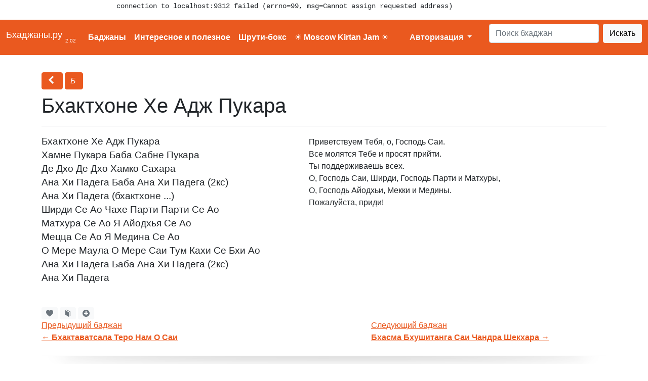

--- FILE ---
content_type: text/html; charset=utf-8
request_url: https://www.bhajans.ru/bhajans/bhakthone_he_aj_pukara
body_size: 5928
content:
<pre style="margin-left:230px">connection to localhost:9312 failed (errno=99, msg=Cannot assign requested address)</pre>
<!DOCTYPE html>
<html lang='ru'>


<head>
    <meta http-equiv="Content-Type" content="text/html; charset=UTF-8">
    <meta name="viewport" content="width=device-width, initial-scale=1, shrink-to-fit=no">
    <title>Баджан Бхактхоне Хе Адж Пукара. Аудио, слушать, скачать. Перевод</title>

    <meta name="description" content="Баджан Бхактхоне Хе Адж Пукара. Приветствуем Тебя, о, Господь Саи. (перевод). Аудио, слушать и скачать.">
    <meta name="keywords" content="Баджан Бхактхоне Хе Адж Пукара  Хамне Баба Сабне Де Дхо Хамко Сахара бхаджан текст перевод слушать скачать аудио mp3">

    <link rel="canonical" href="/bhajans/bhakthone_he_aj_pukara">

    <link rel="stylesheet" type="text/css" href="/bootstrap/css/bootstrap.css?v=3">
    <script src='/bootstrap/js/bootstrap.bundle.js'></script>
    <link rel="stylesheet" type="text/css" href="/css/styles.css?v=2">
    <link rel="stylesheet" type="text/css" href="/css/bhajans.css?v=2">
    <link rel="stylesheet" type="text/css" href="/css/flick/jquery-ui-1.8.20.custom.css?v=2">
    <link rel="stylesheet" type="text/css" href="/css/fonts/elusive-webfont.css"/>
    <link id="page_favicon" href="/var/favicon.ico" rel="icon" type="image/x-icon" />

    <link rel="apple-touch-icon" sizes="57x57" href="/lib/favicon/apple-icon-57x57.png">
    <link rel="apple-touch-icon" sizes="60x60" href="/lib/favicon/apple-icon-60x60.png">
    <link rel="apple-touch-icon" sizes="72x72" href="/lib/favicon/apple-icon-72x72.png">
    <link rel="apple-touch-icon" sizes="76x76" href="/lib/favicon/apple-icon-76x76.png">
    <link rel="apple-touch-icon" sizes="114x114" href="/lib/favicon/apple-icon-114x114.png">
    <link rel="apple-touch-icon" sizes="120x120" href="/lib/favicon/apple-icon-120x120.png">
    <link rel="apple-touch-icon" sizes="144x144" href="/lib/favicon/apple-icon-144x144.png">
    <link rel="apple-touch-icon" sizes="152x152" href="/lib/favicon/apple-icon-152x152.png">
    <link rel="apple-touch-icon" sizes="180x180" href="/lib/favicon/apple-icon-180x180.png">
    <link rel="icon" type="image/png" sizes="192x192"  href="/lib/favicon/android-icon-192x192.png">
    <link rel="icon" type="image/png" sizes="32x32" href="/lib/favicon/favicon-32x32.png">
    <link rel="icon" type="image/png" sizes="96x96" href="/lib/favicon/favicon-96x96.png">
    <link rel="icon" type="image/png" sizes="16x16" href="/lib/favicon/favicon-16x16.png">
    <link rel="manifest" href="/lib/favicon/manifest.json?a=4">
    <meta name="msapplication-TileColor" content="#ffffff">
    <meta name="msapplication-TileImage" content="/lib/favicon/ms-icon-144x144.png">
    <meta name="theme-color" content="#ffffff">

    <script src="https://code.jquery.com/jquery-3.4.1.min.js"></script>
    <script src="https://code.jquery.com/ui/1.13.1/jquery-ui.js"></script>
    <script type="text/javascript" src='/js/jquery.tablesorter.min.js'></script>
    <script type="text/javascript" src='/js/validateform.js'></script>
    <script type="text/javascript" src='/cpjs/cp.js'></script>
    <script type="text/javascript" src='/js/reinit.js'></script>
    <script type="text/javascript" src='/js/bhajans.js?v=2'></script>

    <!--[if IE 6]>
    <link href="/css/ie6.css" rel="stylesheet">
    <script type="text/javascript" src='/js/ie6.min.js'></script>
    <![endif]-->

    <!-- Le HTML5 shim, for IE6-8 support of HTML5 elements -->
    <!--[if lt IE 9]>
    <script src="http://html5shim.googlecode.com/svn/trunk/html5.js"/></script>
    <link href="/css/ie.css" rel="stylesheet">
    <![endif]-->


<script type="text/javascript">

  var _gaq = _gaq || [];
  _gaq.push(['_setAccount', 'UA-31077126-1']);
  _gaq.push(['_trackPageview']);

  (function() {
    var ga = document.createElement('script'); ga.type = 'text/javascript'; ga.async = true;
    ga.src = ('https:' == document.location.protocol ? 'https://ssl' : 'http://www') + '.google-analytics.com/ga.js';
    var s = document.getElementsByTagName('script')[0]; s.parentNode.insertBefore(ga, s);
  })();

</script>

</head>
<script type="text/javascript" src="/js/soundmanager2-nodebug-jsmin.js"></script>
<script type="text/javascript" src="/js/howler.js"></script>
<script type="text/javascript" src="/js/bigPlayer.js"></script>
<script type="text/javascript" src='/js/permanent_player.js'></script>

<body class="user-not-logged">




<nav class="navbar navbar-expand-lg navbar-light bg-primary text-light">
    <div class="container-fluid">

        <div class="navbar-brand text-light" >
            <a class="brand" href="/"><h1 class='text-white'>Бхаджаны.ру</h1>&nbsp;<sub class='text-white' style="font-size: 50%">2.02</sub></a>
        </div>


        <button class="navbar-toggler text-light border-light" type="button" data-bs-toggle="collapse" data-bs-target="#navbarSupportedContent" aria-controls="navbarSupportedContent" aria-expanded="false" aria-label="Toggle navigation">
            <i class='el-icon-lines'></i>
        </button>


        <div class="collapse navbar-collapse" id="navbarSupportedContent">
            <ul class="navbar-nav me-auto mb-2 mb-lg-0">
                <li class="nav-item p-2  active"><a href="/bhajans" class='text-white '>Баджаны</a></li>
                <li class="nav-item p-2 "><a href="/articles/bhadjanyi" class='text-white '>Интересное и полезное</a></li>
                <li class="nav-item p-2"><a class='nav-item text-white' href="/articles/shrutibox">Шрути-бокс</a></li>
                <li class="nav-item p-2"><a class='nav-item text-white' href="/articles/kirtanjam"><b>☀ Moscow Kirtan Jam ☀</b></a></li>

            </ul>
            <ul class="navbar-nav me-auto mb-2 mb-lg-0">
            
    <li class="nav-item dropdown">
        <a class="nav-link dropdown-toggle text-light" href="#" id="navbarDropdown" role="button" data-bs-toggle="dropdown" aria-expanded="false">
            Авторизация
        </a>
        <ul class="dropdown-menu text-dark p-3" aria-labelledby="navbarDropdown">
            <li class='d-block'>
                Вы можете авторизовать через одну из систем:<hr>
            <script src="//ulogin.ru/js/ulogin.js"></script>
            <div id="uLogin" data-ulogin="display=panel;theme=classic;fields=first_name,last_name;providers=vkontakte,mailru,google,yandex;hidden=;redirect_uri=https%3A%2F%2Fwww.bhajans.ru%2Fuser%2Fuauth;mobilebuttons=0;"></div>
            </li>
        </ul>

    </li>
<style>
    .dropdown-menu.show {
        display: block !important;
    }
</style>            </ul>
            <form class="d-flex" action='/search'>
                <input class="form-control me-2" type="search" name='search' placeholder="Поиск бхаджан" aria-label="Search">
                <button class="btn btn-light" type="submit">Искать</button>
            </form>

        </div>


    </div>


</nav>




<section id="global" class='mt-4'>
<div style='min-height: 300px' class="container body-wrapper min-vh-100- " id='maincontent'>

    
            <div class="row-fluid span12">
                            


<div class="col-12" style="display: inline-table; margin-top: 10px">

    <div class="-pull-left" style="margin-right: 10px;">
        <a class="btn btn-primary text-light mb-2" style="padding:4px 10px; font-style: italic;" href="#" onclick='history.go(-1); return false;'><i class='el-icon-chevron-left'></i>&nbsp;</a>
        <a class="btn btn-primary text-light mb-2" style="padding:4px 10px; font-style: italic;" href="/bhajans/alphabet/%D0%91">Б&nbsp;</a>
    </div>

    <h1 class='d-none- d-sm-block' style="display: inline-block;">Бхактхоне Хе Адж Пукара
        
    </h1>
    <hr>

    

<div class='col-12' style='text-align: left'>
    
    <div class="col-12 col-sm-6 d-block d-sm-table-cell">
        <div style="font-size: 120%; line-height: 145%; margin-bottom: 20px">
            Бхактхоне Хе Адж Пукара<br />
Хамне Пукара Баба Сабне Пукара <br />
Де Дхо Де Дхо Хамко Сахара <br />
Ана Хи Падега Баба Ана Хи Падега (2кс) <br />
Ана Хи Падега (бхактхоне ...) <br />
Ширди Се Ао Чахе Парти Парти Се Ао <br />
Матхура Се Ао Я Айодхья Се Ао <br />
Мецца Се Ао Я Медина Се Ао <br />
О Мере Маула О Мере Саи Тум Кахи Се Бхи Ао <br />
Ана Хи Падега Баба Ана Хи Падега (2кс) <br />
Ана Хи Падега
            
        </div>
        <small></small>

        
    </div>

    <hr class='d-block d-sm-none'>

    <div class="col-12 col-sm-5 d-block d-sm-table-cell">
        <div class="well" style="margin-top: 0px; margin-right: 25px; font-size: 100%">
            Приветствуем Тебя, о, Господь Саи. <br />
Все молятся Тебе и просят прийти.<br />
Ты поддерживаешь всех.<br />
О,  Господь Саи, Ширди, Господь Парти и Матхуры,<br />
О, Господь Айодхьи, Мекки и Медины.<br />
Пожалуйста, приди!<br />

        </div>

    </div>

    
</div></div>




    <div class="col-12 col-sm-6 mt-4">
        <div class="col-12">

            <div class="row">
                <div>
                    
<div class="d-inline-block">

    

    <div class='d-inline-block' data-bs-toggle="modal" data-bs-target="#exampleModal">
        <a href='.' data-bs-toggle="modal" data-bs-target="#exampleModal" class='nonloggedbutton btn btn-light btn-sm text-secondary'><i class='el-icon-heart'></i></a>
        <a href='.' data-bs-toggle="modal" data-bs-target="#exampleModal" class='nonloggedbutton btn btn-light btn-sm text-secondary'><i class='el-icon-book'></i></a>
        <a href='.' data-bs-toggle="modal" data-bs-target="#exampleModal" class='nonloggedbutton btn btn-light btn-sm text-secondary'><i class='el-icon-plus-sign'></i></a>
    </div>
    <div class='d-none'>
        <small>Чтобы добавить бхаджан в блокнот<br>или разучить, нужно авторизоваться</small>
    </div>

</div>                </div>
            </div>

        </div>

    </div>

<div class="col-12 -pull-right">
    <div style="" class='col-12 d-inline-block'>
        <ul class="pager prevnext col-12">
                            <li class="previous d-inline-block col-5 pull-left">
                    <a href="/bhajans/bhaktavatsala_tero_nam_o_sai">Предыдущий баджан<br>&larr; <strong>Бхактаватсала Теро Нам О Саи</strong></a>
                </li>
                                        <li class="next d-inline-block col-5 pull-right" >
                    <a href="/bhajans/bhasma_bhushitanga_sai_chandra_shekhara_2">Следующий баджан<br><strong>Бхасма Бхушитанга Саи Чандра Шекхара</strong> &rarr;</a>
                </li>
                    </ul>
    </div>
</div>





<img src='/img/shadow.jpg' class="shadow-splitter">
<div class="span12 row-fluid" style="margin-top: 10px;">
    <h2 style="text-align: center; font-weight: 500; margin-bottom: 26px">Чем-то похожие Баджаны</h2>


<div class="col-12">

            <div class="col-sm-5 col-11 m-2 mb-5 m-sm-4 d-block d-sm-inline-block bhajan3block- align-top">

            <h4 style="display: inline-block;"><a href="/bhajans/bhakthone_he_aj_pukara">Бхактхоне Хе Адж Пукара</a>
                
            </h4>
            <p class='mb-2'>Хамне Пукара Баба Сабне Пукара </p>
            
<div class="d-inline-block">

    

    <div class='d-inline-block' data-bs-toggle="modal" data-bs-target="#exampleModal">
        <a href='.' data-bs-toggle="modal" data-bs-target="#exampleModal" class='nonloggedbutton btn btn-light btn-sm text-secondary'><i class='el-icon-heart'></i></a>
        <a href='.' data-bs-toggle="modal" data-bs-target="#exampleModal" class='nonloggedbutton btn btn-light btn-sm text-secondary'><i class='el-icon-book'></i></a>
        <a href='.' data-bs-toggle="modal" data-bs-target="#exampleModal" class='nonloggedbutton btn btn-light btn-sm text-secondary'><i class='el-icon-plus-sign'></i></a>
    </div>
    <div class='d-none'>
        <small>Чтобы добавить бхаджан в блокнот<br>или разучить, нужно авторизоваться</small>
    </div>

</div>
            

        </div>
    
</div></div>

<hr>

<div class="col-12" style='font-size: 75%'>
    


    <div class='text-center'>
    <ul class='d-block m-0 p-0' style='font-size: 1.3em'>
                                                        <li class='p-1 m-1 d-inline-block '>
                    <a style="padding: 0 10px" href="/bhajans/alphabet/a">А<sup>136</sup></a>
                </li>
                                                <li class='p-1 m-1 d-inline-block '>
                    <a style="padding: 0 10px" href="/bhajans/alphabet/b">Б<sup>128</sup></a>
                </li>
                                                <li class='p-1 m-1 d-inline-block '>
                    <a style="padding: 0 10px" href="/bhajans/alphabet/v">В<sup>22</sup></a>
                </li>
                                                <li class='p-1 m-1 d-inline-block '>
                    <a style="padding: 0 10px" href="/bhajans/alphabet/g">Г<sup>70</sup></a>
                </li>
                                                <li class='p-1 m-1 d-inline-block '>
                    <a style="padding: 0 10px" href="/bhajans/alphabet/d">Д<sup>167</sup></a>
                </li>
                                                <li class='p-1 m-1 d-inline-block '>
                    <a style="padding: 0 10px" href="/bhajans/alphabet/i">И<sup>13</sup></a>
                </li>
                                                <li class='p-1 m-1 d-inline-block '>
                    <a style="padding: 0 10px" href="/bhajans/alphabet/k">К<sup>36</sup></a>
                </li>
                                                <li class='p-1 m-1 d-inline-block '>
                    <a style="padding: 0 10px" href="/bhajans/alphabet/l">Л<sup>9</sup></a>
                </li>
                                                <li class='p-1 m-1 d-inline-block '>
                    <a style="padding: 0 10px" href="/bhajans/alphabet/m">М<sup>47</sup></a>
                </li>
                                                <li class='p-1 m-1 d-inline-block '>
                    <a style="padding: 0 10px" href="/bhajans/alphabet/n">Н<sup>48</sup></a>
                </li>
                                                <li class='p-1 m-1 d-inline-block '>
                    <a style="padding: 0 10px" href="/bhajans/alphabet/o">О<sup>34</sup></a>
                </li>
                                                <li class='p-1 m-1 d-inline-block '>
                    <a style="padding: 0 10px" href="/bhajans/alphabet/p">П<sup>49</sup></a>
                </li>
                                                <li class='p-1 m-1 d-inline-block '>
                    <a style="padding: 0 10px" href="/bhajans/alphabet/r">Р<sup>53</sup></a>
                </li>
                                                <li class='p-1 m-1 d-inline-block '>
                    <a style="padding: 0 10px" href="/bhajans/alphabet/s">С<sup>76</sup></a>
                </li>
                                                <li class='p-1 m-1 d-inline-block '>
                    <a style="padding: 0 10px" href="/bhajans/alphabet/t">Т<sup>10</sup></a>
                </li>
                                                <li class='p-1 m-1 d-inline-block '>
                    <a style="padding: 0 10px" href="/bhajans/alphabet/h">Х<sup>65</sup></a>
                </li>
                                                <li class='p-1 m-1 d-inline-block '>
                    <a style="padding: 0 10px" href="/bhajans/alphabet/ch">Ч<sup>18</sup></a>
                </li>
                                                <li class='p-1 m-1 d-inline-block '>
                    <a style="padding: 0 10px" href="/bhajans/alphabet/sh">Ш<sup>73</sup></a>
                </li>
                                                <li class='p-1 m-1 d-inline-block '>
                    <a style="padding: 0 10px" href="/bhajans/alphabet/e">Э<sup>5</sup></a>
                </li>
                                                <li class='p-1 m-1 d-inline-block '>
                    <a style="padding: 0 10px" href="/bhajans/alphabet/yu">Ю<sup>6</sup></a>
                </li>
                                                <li class='p-1 m-1 d-inline-block '>
                    <a style="padding: 0 10px" href="/bhajans/alphabet/ya">Я<sup>2</sup></a>
                </li>
                        </ul>
    </div>

</div>

                    </div>
    
</div>
</section>


<div class="footer bg-dark text-light" id='footer' style="padding: 10px 1em; margin-top: 20px">
    <table border="0" cellpadding="1" cellspacing="1" style="width: 100%; ">
	<tbody>
		<tr>
			<td>
				<p>
					Мы в социальных сетях: <a href="http://vk.com/bhajansru" target="_blank" title="VKontakte">VKontakte</a></p>
			</td>
			<td>
<!--a href='/bhajans/allbhajans' class='btn btn-small'><i class='icon-list'></i> Все бхаджаны</a>
				<a class="btn btn-small btn-success" href="/bhajans/new_bhajan"><i class='icon-plus-sign icon-white'></i> Добавить бхаджан</a--></td>
			<td style="text-align: right; ">
				Баджаны и мантры 2012-2024 (c)<br>
<!--
Наши друзья: 
<a href='http://www.sathyasai.ru' target='_blank' title='Сатья Саи Баба на русском языке' alt='Сатья Саи Баба на русском языке'>SathyaSai.ru</a>, 
<a href='http://www.omsrisairam.ru' target='_blank'>Omsrisairam.ru</a>, 
<a href='http://www.saiorg.ru' target='_blank'>Saiorg.ru</a>-->
</td>
		</tr>

	</tbody>
</table>
    </div>

<div class="socialimages" style="position: fixed; left:-3000px; width: 100px;">
    <img src='/img/img1.jpg'>
    <img src='/img/img2.jpg'>
    <img src='/img/img3.jpg'>
    <img src='/img/img4.jpg'>
    <img src='/img/img5.jpg'>
</div>


<div id='loader'>
<span id='loaderMessage'>Загрузка</span>
    <br>
    <div class="progress progress-info progress-striped active" style="margin:10px 40px">
        <div class="bar" style="width: 100%"></div>
    </div>
</div>


<div class="modal fade" id="exampleModal" tabindex="-1" aria-labelledby="exampleModalLabel" aria-hidden="true">
    <div class="modal-dialog">
        <div class="modal-content">
            <div class="modal-header">
                <h5 class="modal-title">Авторизация</h5>
                <button type="button" class="btn-close" data-bs-dismiss="modal" aria-label="Close"></button>
            </div>
            <div class="modal-body">
                <p>Чтобы использовать все функции, необходимо авторизоваться.</p>
                <p style='line-height: 157%'>Тогда вы сможете:
                    <br><i class='el-icon-heart'></i> добавлять бхаджаны в избранное
                    <br><i class='el-icon-book'></i> разучивать их
                    <br><i class='el-icon-plus-sign'></i> создавать свои плейлисты</p>
            </div>
            <div class="modal-footer">
                <button type="button" class="btn btn-success text-light" data-bs-dismiss="modal">Закрыть</button>
            </div>
        </div>
    </div>
</div>


<script>
    const copyListener = (e) => {
        const range = window.getSelection().getRangeAt(0),
            rangeContents = range.cloneContents(),
            pageLink = `\n${document.location.href}`,
            helper = document.createElement("div");

        helper.appendChild(rangeContents);

        event.clipboardData.setData("text/plain", `${helper.innerText}\n${pageLink}`);
        event.clipboardData.setData("text/html", `${helper.innerHTML}<br>${pageLink}`);
        event.preventDefault();
    };
    document.addEventListener("copy", copyListener);
</script>



<!-- Yandex.Metrika counter -->
<script type="text/javascript">
(function (d, w, c) {
    (w[c] = w[c] || []).push(function() {
        try {
            w.yaCounter14034490 = new Ya.Metrika({id:14034490, enableAll: true, webvisor:true});
        } catch(e) {}
    });
    
    var n = d.getElementsByTagName("script")[0],
        s = d.createElement("script"),
        f = function () { n.parentNode.insertBefore(s, n); };
    s.type = "text/javascript";
    s.async = true;
    s.src = (d.location.protocol == "https:" ? "https:" : "http:") + "//mc.yandex.ru/metrika/watch.js";

    if (w.opera == "[object Opera]") {
        d.addEventListener("DOMContentLoaded", f);
    } else { f(); }
})(document, window, "yandex_metrika_callbacks");
</script>
<noscript><div><img src="//mc.yandex.ru/watch/14034490" style="position:absolute; left:-9999px;" alt="" /></div></noscript>
<!-- /Yandex.Metrika counter -->

<script type="text/javascript">
        (function (tos) {
            window.setTimeout(function () {
                tos = (function (t) {
                    return t[0] == 50 ? (parseInt(t[1]) + 1) + ':00' : (t[1] || '0') + ':' + (parseInt(t[0]) + 10);
                })(tos.split(':').reverse());
                window.pageTracker ? pageTracker._trackEvent('Time', 'Log', tos) : _gaq.push(['_trackEvent', 'Time', 'Log', tos]);
            }, 20000);
        })('00');
    </script>




</body>
</html>

--- FILE ---
content_type: text/css
request_url: https://www.bhajans.ru/css/styles.css?v=2
body_size: 6563
content:
/* http://twitter.github.com/bootstrap/base-css.html#tables#DD1144 */
body {
  padding: 2px 0;
  background-color: #ffffff;
}
body,
td,
th {
  /*font-size: 12px;*/
}
th,
td {
  padding: 4px 6px;
  vertical-align: top;
  line-height: 22px;
}
tr.rowLight {
  background-color: #ffffff;
}
tr.rowMid {
  background-color: #f3f3f3;
}
tr.rowDark {
  background-color: #e3e3e3;
}
tr.rowDarktitle,
tr.rowMidtitle,
tr.rowLighttitle {
  background-color: #ccc;
  text-align: center;
  font-weight: 700;
}
.catalogPosition td {
  cursor: pointer;
}
.catalogPosition:hover td {
  background-color: #ffffaa!important;
}
.catalogHighlite:hover td {
  background-color: #eeeeaa !important;
}
.datagrid tr:hover td {
  background-color: #eeeeaa !important;
}
tr.catalogPositionSelected td {
  background-color: #eeeeaa !important;
}
td.lessPrice {
  color: #008000;
}
td.morePrice {
  color: #ff0000;
}
table.datagrid {
  width: 100%;
}
span.notnull {
  height: 20;
  width: 3px;
  background-color: #ffa500;
}
.notvalid {
  background-color: #ffff66;
}
input {
  margin-right: 6px;
}
div#catalogContent {
  height: 97%;
  overflow: auto;
  border: 0px inset #bbbbbb;
  padding: 8px;
}
div#catalogItem {
  height: 35%;
  overflow: auto;
  border: 0px inset #bbbbbb;
  padding: 8px;
  display: none;
  margin-top: 16px;
}
div#content100percent {
  height: 500px;
  border: 0px solid white;
}
textarea.fullwidth {
  width: 500px;
}
tr.sortable th,
table.datagrid th {
  cursor: pointer;
  background-color: #ccc;
}
th.headerSortUp,
th.headerSortDown,
th.sorting_asc,
th.sorting_desc {
  background-color: #0088CC!important;
  color: #ffffff;
}
.dataTables_length {
  display: none;
}
.font11,
.font11 td,
.font11 select,
.font11 th {
  font-size: 11px;
  line-height: normal;
}
div.popup {
  position: absolute;
  top: 20px;
  left: 20%;
  width: 60%;
  min-width: 300px;
  z-index: 9998;
  background-color: #FFF;
}
div.popup div.inset {
  width: 100%;
  box-shadow: 0px 8px 28px #777;
  z-index: 9999;
  padding: 20px;
}
div.popupback {
  background-color: #FFFFFF;
  opacity: 0.75;
  z-index: 9997;
  position: fixed;
  width: 100%;
  height: 100%;
  top: 0px;
  left: 0px;
}
a.closePopupButton {
  position: absolute;
  right: -50px;
  top: -9px;
  background-color: #FFF;
  border-radius: 10px;
  padding: 3px;
  box-shadow: 0 0 10px #777777;
}
#loader {
  position: fixed;
  top: 30%;
  left: 40%;
  width: 20%;
  height: 120px;
  padding-top: 60px;
  vertical-align: middle;
  text-align: center;
  box-shadow: 0px 6px 23px #999;
  border-radius: 10px;
  border: 5px solid #FFF;
  color: #EEE;
  display: none;
  background-color: #2C2C2C;
  opacity: 0.9;
  z-index: 19999;
}
#incartamount {
  font-style: normal;
  opacity: 1;
  background-color: #999;
  border-radius: 9px;
  color: #333;
  padding: 2px 5px;
  font-size: 11px;
}
.active #incartamount,
.active:hover #incartamount {
  background-color: #FFF;
}
.currentPos td {
  border-bottom: 2px solid #ff0000;
}
.tooltip {
  z-index: 30000;
}
.add2cartMiniForm {
  background-color: #5AB35A;
  box-shadow: 0px 0px 8px #777;
  border-radius: 9px;
  margin-left: -32px;
  margin-top: -31px;
}
.add2cartMiniForm {
  padding: 6px;
  margin: -32px -62px -10px -44px;
  position: absolute;
  border: 1px solid #eeeeee;
}
.add2cartMiniForm input {
  margin: 0px;
}
.add2cartMiniForm input[type=text] {
  margin-right: 4px;
  width: 30px;
  text-align: center;
}
.search-row td input,
.search-row td select {
  width: 60px;
  height: 24px;
  font-size: 10px;
}
/*.datagrid td {word-wrap: break-word; word-break: break-word;}*/
.icon-blue {
  background-image: url(/bootstrap/img/glyphicons-halflings-blue.png) !important;
  color: blue;
}
.icon-green {
  background-image: url(/bootstrap/img/glyphicons-halflings-green.png) !important;
  color: #008000;
}
.icon-orange {
  background-image: url(/bootstrap/img/glyphicons-halflings-orange.png) !important;
  color: #f98425;
}
.icon-gray {
  background-image: url(/bootstrap/img/glyphicons-halflings-gray.png) !important;
  color: #BBB;
}
td.editable {
  background-image: url(/cpimg/td_editable.png) !important;
  background-repeat: no-repeat;
  background-position: top right;
}
td.editable form {
  margin: 0;
  padding: 0;
}
td.editable form input[type=text] {
  border: 0px;
  width: 100%;
  font-size: 90%;
  margin: 0!important;
}
td.editable form input[type=submit] {
  opacity: 0;
  display: none;
  margin: 0!important;
}
td.important {
  background-color: #e9e9e9;
}
tr.rowLight td.important {
  background-color: #f7f7f7;
}
.bold {
  font-weight: 700;
}
td.greenlight {
  background-image: url(/cpimg/td_greenlight.png) !important;
  background-repeat: no-repeat;
  background-position: top right;
  font-weight: 700;
}
div#rightPanel {
  float: right;
  height: 100%;
  width: 44px;
  border-left: 2px ridge #CCC;
  position: fixed;
  right: 0px;
  top: 0px;
  padding: 50px 8px;
  text-align: center;
  background-color: #ccc;
  background-image: url("/cpimg/metal_bg2.png");
}
div#rightPanel hr {
  border: 0;
  border-bottom: 1px solid #DDD;
  border-top: 1px solid #999;
  height: 0px;
}
td.orange-border a {
  border: 2px solid #f9a733;
}
li #favstatus .label {
  color: black;
  font-weight: 500;
}
li.active #favstatus .label {
  color: #ffffff;
}
.faded a {
  opacity: 0.25;
}
.faded a:hover {
  opacity: 1;
}
/*.outset {border-top:1px solid black}*/
ul.paginator li a {
  padding: 0 10px;
}
.p100 {
  width: 99% !important;
}
.p75 {
  width: 75% !important;
}
.p50 {
  width: 49% !important;
}
.controls label {
  padding-top: 5px;
}
.nav-list li a:hover {
  background-color: #e3e3e3;
}
.navbar-fixed-top .nav li a {
  height: 18px;
}
.nav li a i {
  margin-top: 0px;
}
#s_tip_fields_editor {
  cursor: pointer;
  color: #369bd7;
}
#fields_div {
  display: none;
  height: 200px;
  overflow: auto;
}
a.prod_field {
  margin: 0 8px;
  color: #2B7CAC;
  white-space: nowrap;
}
small {
  color: #777777;
}
i[class^="icon-"] {
  opacity: 0.9;
}
p.help-block {
  font-size: 90%;
  color: #777;
  margin: 0;
  padding: 0;
  margin-top: 4px!important;
}
.alert-info {
  background-color: #dddddd;
}
.table a {
  color: #1177ac;
}
.btn-mini i {
  vertical-align: text-bottom;
}
.shadow-splitter {
  width: 100%;
  margin: 24px 0 10px;
  height: 35px;
  opacity: 0.8;
  border-top: 1px solid #dddddd;
}
.shadow-splitter-lighter {
  width: 100%;
  margin: 16px 0 0px;
  height: 35px;
  opacity: 0.75;
  border-top: 1px solid #eeeeee;
}
.footer {
  background-color: #eeeeee;
  color: #888888;
}
/*.bigStatistic li {
  display: inline-block;
  text-align: center;
  color: #888888;
  padding: 0 20px;
  font-size: 120%;
  line-height: 30px;
}*/
.bigNumber {
  font-size: 35px;
  color: #888888;
}
.brand h1 {
  font-size: 18px;
  float: left;
  padding: 0;
  margin: 0;
  line-height: 20px;
}
sup {
  z-index: 1;
}
#loggedNav {
  position: fixed;
  background-color: #EEE;
  top: 40px;
  left: 0;
  width: 100%;
  z-index: 100;
  box-shadow: 0 2px 2px #CCC;
  padding: 7px 12px 1px;
}
#loggedNav ul li {
  list-style: none;
  float: left;
  line-height: 30px;
  padding: 0 16px;
  border-right: 1px solid #CCC;
  white-space: nowrap;
}
#loggedNav a span {
  background-color: #DB4714;
  box-shadow: 1px 1px 0 #CCC;
  padding: 2px 4px;
  border-radius: 3px;
  color: #FFF;
  text-shadow: -1px 0px 1px #cccccc;
}
#loggedNav a:hover span {
  background-color: orange;
}
#loggedNav a:hover {
  text-decoration: none!important;
}
#login_item {
  z-index: 100;
  position: fixed;
  top: 38px;
  left: 10px;
  border-radius: 0 0 3px 3px;
  background-color: #FFF;
  box-shadow: -1px 1px 6px #aaaaaa;
  padding: 12px 8px 8px;
  opacity: 0.8;
  text-align: center;
  width: 300px;
}
#login_item:hover {
  opacity: 1;
}
#loginza_auth_form {
  background-color: #BBB!important;
  opacity: 0.97!important;
  background-image: none!important;
}
.add2playlistDiv {
  /*margin-left: 5%;*/
}
.add2playlistDiv a span {
  /*color: #bababa;*/
  /*border-bottom: 1px dashed #bababa;*/
}
.add2playlistDiv i {
  margin-right: 3px;
}
.add2playlistDiv a:hover {
  text-decoration: none;
}
.plistTable {
  margin: 20px 30px 0 0;
  list-style: none;
  padding: 0px;
}
.plistTable li {
  border-bottom: 0px dashed #bababa;
  padding: 0;
  margin: 0;
}
.plistTable td {
  vertical-align: middle;
  padding: 8px;
}
[class^="icon32-"],
[class*=" icon32-"] {
  display: inline-block;
  width: 33px;
  height: 33px;
  line-height: 33px;
  vertical-align: text-bottom;
  background-image: url("/img/icons/icons-32.png");
  background-position: 0px 0px;
  background-repeat: no-repeat;
}
[class^="icon-"],
[class*=" icon-"] {
  font-size: 12px;
}
.icon14 {
  font-size: 14px;
}
.icon16 {
  font-size: 16px;
}
.icon20 {
  font-size: 20px;
}
.icon24 {
  font-size: 24px;
}
.icon28 {
  font-size: 28px;
}
.icon32 {
  font-size: 32px;
}
.icon32-gray {
  background-image: url("/img/icons/icons-32-gray.png");
}
.icon32-orange {
  background-image: url("/img/icons/icons-32-orange.png");
}
.icon32-blue {
  background-image: url("/img/icons/icons-32-blue.png");
}
.icon32-red {
  background-image: url("/img/icons/icons-32-red.png");
}
.icon32-green {
  background-image: url("/img/icons/icons-32-green.png");
}
.icon32-heart-empty {
  background-position: -30px -345px;
}
.icon32-heart {
  background-position: -185px -395px;
}
[class^="icon16-"],
[class*=" icon16-"] {
  display: inline-block;
  width: 17px;
  height: 17px;
  line-height: 16px;
  vertical-align: text-top;
  background-image: url("/img/icons/icons-16.png");
  background-position: 0px 0px;
  background-repeat: no-repeat;
}
.icon16-gray {
  background-image: url("/img/icons/icons-16-gray.png");
}
.icon16-orange {
  background-image: url("/img/icons/icons-16-orange.png");
}
.icon16-blue {
  background-image: url("/img/icons/icons-16-blue.png");
}
.icon16-red {
  background-image: url("/img/icons/icons-16-red.png");
}
.icon16-green {
  background-image: url("/img/icons/icons-16-green.png");
}
.icon16-heart-empty {
  background-position: -15px -173px;
}
.icon16-heart {
  background-position: -92px -198px;
}
.plcontainer div {
  line-height: 14px;
}
.player_volume {
  display: inline-block;
  width: 71px;
  height: 16px;
  background-image: url('/img/vol_bg.png');
  background-repeat: no-repeat;
  cursor: pointer;
}
.player_volume .volume {
  width: 80%;
  height: 100%;
  display: inline-block;
  background-image: url('/img/vol_bar.png');
  background-repeat: no-repeat;
}
.volumeToggler {
  cursor: pointer;
}
.plcontainer {
  min-width: 410px;
}
body.user-logged #permanent-player {
  top: 84px;
}
body.user-not-logged #permanent-player {
  top: 41px;
  right: 0px;
  width: 50%;
  border-radius: 0 0 0 2px;
  padding-left: 1px;
}
#permanent-player {
  position: fixed;
  width: 100%;
  box-shadow: 0 2px 2px #EEE;
  background-color: #4991ac;
  z-index: 9108;
  display: none;
}
#permanent-player #pp-controls-block div {
  display: inline-block;
  color: #FFF;
  margin: 0;
  padding: 4px 8px 2px;
}
#pp-controls-block {
  text-align: center;
}
#pp-timer {
  width: 200px;
}
#pp-timeline {
  width: 0%;
  height: 4px;
  font-size: 1px;
  background-color: #b0d1de;
  border-bottom: 0px solid #4991ac;
  margin-bottom: 1px;
}
.pp-timeline-bg {
  cursor: pointer;
  background-color: #69a8bf;
  margin-top: 4px;
}
.player_volume2 {
  background-image: none!important;
  height: 11px!important;
  border: 1px solid #b0d1de;
  background-color: #579db8;
  cursor: pointer;
  padding: 1px!important;
}
.player_volume2 .volume {
  background-image: none;
  padding: 0!important;
  margin-bottom: 2px!important;
  background-color: #b0d1de;
}
#sm2-container {
  position: fixed;
  left: -1000px;
  top: 0px;
}
table.learn_tips {
  width: 100%;
  border: 0;
}
table.learn_tips td {
  font-size: 9px;
  color: #888;
  padding: 2px 4px;
  border: 0;
}
.learn_progressbar {
  border: 1px solid #BBB!important;
  background-image: none;
}
.ui-widget-content {
  background: none!important;
  background-color: #f5f5f5!important;
}
a.ui-slider-handle {
  border: 1px solid #BBB!important;
}
.learn_progressbar.color-red div.ui-widget-header {
  background-image: none;
  background-color: #FF0000;
}
.learn_progressbar.color-orangered div.ui-widget-header {
  background-image: none;
  background-color: #FF5C00;
}
.learn_progressbar.color-orange div.ui-widget-header {
  background-image: none;
  background-color: #F8A300;
}
.learn_progressbar.color-yellow div.ui-widget-header {
  background-image: none;
  background-color: #E8E000;
}
.learn_progressbar.color-yellowgreen div.ui-widget-header {
  background-image: none;
  background-color: #c5e823;
}
.learn_progressbar.color-green div.ui-widget-header {
  background-image: none;
  background-color: #60be2a;
}
[class^="sprite-"],
[class*=" sprite-"] {
  display: inline-block;
  width: 24px;
  height: 24px;
  line-height: 24px;
  vertical-align: text-bottom;
  background-image: url("/img/sprites.png");
  background-position: 0px 0px;
  background-repeat: no-repeat;
}
.sprite-glass {
  background-position: 0 0;
  width: 24px;
  height: 24px;
}
.sprite-leaf {
  background-position: 0 -74px;
  width: 24px;
  height: 25px;
}
.sprite-dog {
  background-position: 0 -149px;
  width: 26px;
  height: 25px;
}
.sprite-user {
  background-position: 0 -224px;
  width: 23px;
  height: 22px;
}
.sprite-girl {
  background-position: 0 -296px;
  width: 22px;
  height: 22px;
}
.sprite-car {
  background-position: 0 -368px;
  width: 26px;
  height: 22px;
}
.sprite-film {
  background-position: 0 -440px;
  width: 22px;
  height: 26px;
}
.sprite-magic {
  background-position: 0 -516px;
  width: 24px;
  height: 24px;
}
.sprite-envelope {
  background-position: 0 -590px;
  width: 24px;
  height: 16px;
}
.sprite-camera {
  background-position: 0 -656px;
  width: 26px;
  height: 20px;
}
.sprite-heart {
  background-position: 0 -726px;
  width: 24px;
  height: 22px;
}
.sprite-train {
  background-position: 0 -798px;
  width: 20px;
  height: 27px;
}
.sprite-print {
  background-position: 0 -875px;
  width: 24px;
  height: 24px;
}
.sprite-bin {
  background-position: 0 -949px;
  width: 20px;
  height: 28px;
}
.sprite-music {
  background-position: 0 -1027px;
  width: 21px;
  height: 25px;
}
.sprite-note {
  background-position: 0 -1102px;
  width: 18px;
  height: 25px;
}
.sprite-cogwheel {
  background-position: 0 -1177px;
  width: 24px;
  height: 24px;
}
.sprite-home {
  background-position: 0 -1251px;
  width: 27px;
  height: 26px;
}
.sprite-snowflake {
  background-position: 0 -1327px;
  width: 28px;
  height: 28px;
}
.sprite-fire {
  background-position: 0 -1405px;
  width: 20px;
  height: 26px;
}
.sprite-cogwheels {
  background-position: 0 -1481px;
  width: 26px;
  height: 26px;
}
.sprite-parents {
  background-position: 0 -1557px;
  width: 32px;
  height: 22px;
}
.sprite-binoculars {
  background-position: 0 -1629px;
  width: 24px;
  height: 24px;
}
.sprite-road {
  background-position: 0 -1703px;
  width: 28px;
  height: 24px;
}
.sprite-search {
  background-position: 0 -1777px;
  width: 24px;
  height: 24px;
}
.sprite-cars {
  background-position: 0 -1851px;
  width: 36px;
  height: 25px;
}
.sprite-pencil {
  background-position: 0 -1926px;
  width: 25px;
  height: 25px;
}
.sprite-bus {
  background-position: -86px 0;
  width: 32px;
  height: 25px;
}
.sprite-luggage {
  background-position: -86px -75px;
  width: 20px;
  height: 27px;
}
.sprite-woman {
  background-position: -86px -152px;
  width: 22px;
  height: 22px;
}
.sprite-file {
  background-position: -86px -224px;
  width: 19px;
  height: 24px;
}
.sprite-credit {
  background-position: -86px -298px;
  width: 26px;
  height: 24px;
}
.sprite-airplane {
  background-position: -86px -372px;
  width: 24px;
  height: 25px;
}
.sprite-notes {
  background-position: -86px -447px;
  width: 20px;
  height: 25px;
}
.sprite-stats {
  background-position: -86px -522px;
  width: 26px;
  height: 25px;
}
.sprite-charts {
  background-position: -86px -597px;
  width: 27px;
  height: 24px;
}
.sprite-group {
  background-position: -86px -671px;
  width: 35px;
  height: 22px;
}
.sprite-keys {
  background-position: -86px -743px;
  width: 24px;
  height: 26px;
}
.sprite-calendar {
  background-position: -86px -819px;
  width: 23px;
  height: 25px;
}
.sprite-router {
  background-position: -86px -894px;
  width: 27px;
  height: 26px;
}
.sprite-dislikes {
  background-position: -86px -970px;
  width: 26px;
  height: 24px;
}
.sprite-star {
  background-position: -86px -1044px;
  width: 25px;
  height: 24px;
}
.sprite-link {
  background-position: -86px -1118px;
  width: 21px;
  height: 23px;
}
.sprite-alarm {
  background-position: -86px -1191px;
  width: 28px;
  height: 26px;
}
.sprite-clock {
  background-position: -86px -1267px;
  width: 24px;
  height: 24px;
}
.sprite-stopwatch {
  background-position: -86px -1341px;
  width: 23px;
  height: 27px;
}
.sprite-projector {
  background-position: -86px -1418px;
  width: 28px;
  height: 25px;
}
.sprite-history {
  background-position: -86px -1493px;
  width: 25px;
  height: 26px;
}
.sprite-truck {
  background-position: -86px -1569px;
  width: 32px;
  height: 27px;
}
.sprite-cargo {
  background-position: -86px -1646px;
  width: 25px;
  height: 26px;
}
.sprite-compass {
  background-position: -86px -1722px;
  width: 24px;
  height: 24px;
}
.sprite-keynote {
  background-position: -86px -1796px;
  width: 20px;
  height: 30px;
}
.sprite-attach {
  background-position: -86px -1876px;
  width: 26px;
  height: 24px;
}
.sprite-power {
  background-position: -172px 0;
  width: 22px;
  height: 24px;
}
.sprite-lightbulb {
  background-position: -172px -74px;
  width: 20px;
  height: 26px;
}
.sprite-tag {
  background-position: -172px -150px;
  width: 24px;
  height: 24px;
}
.sprite-tags {
  background-position: -172px -224px;
  width: 30px;
  height: 24px;
}
.sprite-cleaning {
  background-position: -172px -298px;
  width: 24px;
  height: 25px;
}
.sprite-ruller {
  background-position: -172px -373px;
  width: 27px;
  height: 14px;
}
.sprite-gift {
  background-position: -172px -437px;
  width: 24px;
  height: 25px;
}
.sprite-umbrella {
  background-position: -172px -512px;
  width: 26px;
  height: 28px;
}
.sprite-book {
  background-position: -172px -590px;
  width: 22px;
  height: 24px;
}
.sprite-bookmark {
  background-position: -172px -664px;
  width: 16px;
  height: 24px;
}
.sprite-signal {
  background-position: -172px -738px;
  width: 31px;
  height: 23px;
}
.sprite-cup {
  background-position: -172px -811px;
  width: 22px;
  height: 24px;
}
.sprite-stroller {
  background-position: -172px -885px;
  width: 25px;
  height: 26px;
}
.sprite-headphones {
  background-position: -172px -961px;
  width: 24px;
  height: 24px;
}
.sprite-headset {
  background-position: -172px -1035px;
  width: 24px;
  height: 28px;
}
.sprite-signal {
  background-position: -172px -1113px;
  width: 24px;
  height: 24px;
}
.sprite-retweet {
  background-position: -172px -1187px;
  width: 30px;
  height: 15px;
}
.sprite-refresh {
  background-position: -172px -1252px;
  width: 25px;
  height: 26px;
}
.sprite-roundabout {
  background-position: -172px -1328px;
  width: 27px;
  height: 27px;
}
.sprite-random {
  background-position: -172px -1405px;
  width: 28px;
  height: 20px;
}
.sprite-heat {
  background-position: -172px -1475px;
  width: 29px;
  height: 25px;
}
.sprite-repeat {
  background-position: -172px -1550px;
  width: 24px;
  height: 26px;
}
.sprite-display {
  background-position: -172px -1626px;
  width: 28px;
  height: 24px;
}
.sprite-magnet {
  background-position: -172px -1700px;
  width: 21px;
  height: 23px;
}
.sprite-table {
  background-position: -172px -1773px;
  width: 24px;
  height: 24px;
}
.sprite-adjust {
  background-position: -172px -1847px;
  width: 26px;
  height: 26px;
}
.sprite-tint {
  background-position: -172px -1923px;
  width: 23px;
  height: 26px;
}
.sprite-crop {
  background-position: -258px 0;
  width: 26px;
  height: 26px;
}
.sprite-font {
  background-position: -258px -76px;
  width: 27px;
  height: 23px;
}
.sprite-italic {
  background-position: -258px -149px;
  width: 14px;
  height: 24px;
}
.sprite-bold {
  background-position: -258px -223px;
  width: 19px;
  height: 24px;
}
.sprite-justify {
  background-position: -258px -297px;
  width: 24px;
  height: 21px;
}
.sprite-list {
  background-position: -258px -368px;
  width: 24px;
  height: 21px;
}
.sprite-embed {
  background-position: -258px -439px;
  width: 30px;
  height: 14px;
}
.sprite-adjust {
  background-position: -258px -503px;
  width: 23px;
  height: 24px;
}
.sprite-inbox {
  background-position: -258px -577px;
  width: 24px;
  height: 23px;
}
.sprite-phone {
  background-position: -258px -650px;
  width: 15px;
  height: 25px;
}
.sprite-check {
  background-position: -258px -725px;
  width: 22px;
  height: 18px;
}
.sprite-edit {
  background-position: -258px -793px;
  width: 24px;
  height: 21px;
}
.sprite-playlist {
  background-position: -258px -864px;
  width: 29px;
  height: 24px;
}
.sprite-picture {
  background-position: -258px -938px;
  width: 24px;
  height: 20px;
}
.sprite-imac {
  background-position: -258px -1008px;
  width: 26px;
  height: 22px;
}
.sprite-macbook {
  background-position: -258px -1080px;
  width: 28px;
  height: 15px;
}
.sprite-ipad {
  background-position: -258px -1145px;
  width: 20px;
  height: 27px;
}
.sprite-iphone {
  background-position: -258px -1222px;
  width: 14px;
  height: 24px;
}
.sprite-ipod {
  background-position: -258px -1296px;
  width: 14px;
  height: 22px;
}
.sprite-albums {
  background-position: -258px -1368px;
  width: 28px;
  height: 18px;
}
.sprite-rewind {
  background-position: -258px -1436px;
  width: 23px;
  height: 18px;
}
.sprite-play {
  background-position: -258px -1504px;
  width: 16px;
  height: 18px;
}
.sprite-pause {
  background-position: -258px -1572px;
  width: 10px;
  height: 16px;
}
.sprite-stop {
  background-position: -258px -1638px;
  width: 14px;
  height: 14px;
}
.sprite-forward {
  background-position: -258px -1702px;
  width: 23px;
  height: 18px;
}
.sprite-eject {
  background-position: -258px -1770px;
  width: 18px;
  height: 17px;
}
.sprite-mute {
  background-position: -258px -1837px;
  width: 22px;
  height: 16px;
}
.sprite-screenshot {
  background-position: -258px -1903px;
  width: 27px;
  height: 27px;
}
.sprite-move {
  background-position: -344px 0;
  width: 24px;
  height: 24px;
}
.sprite-more {
  background-position: -344px -74px;
  width: 22px;
  height: 7px;
}
.sprite-remove {
  background-position: -344px -131px;
  width: 26px;
  height: 26px;
}
.sprite-ok {
  background-position: -344px -207px;
  width: 26px;
  height: 26px;
}
.sprite-ban {
  background-position: -344px -283px;
  width: 26px;
  height: 26px;
}
.sprite-download {
  background-position: -344px -359px;
  width: 26px;
  height: 26px;
}
.sprite-upload {
  background-position: -344px -435px;
  width: 26px;
  height: 26px;
}
.sprite-lock {
  background-position: -344px -511px;
  width: 21px;
  height: 26px;
}
.sprite-unlock {
  background-position: -344px -587px;
  width: 21px;
  height: 26px;
}
.sprite-electricity {
  background-position: -344px -663px;
  width: 11px;
  height: 24px;
}
.sprite-unshare {
  background-position: -344px -737px;
  width: 24px;
  height: 18px;
}
.sprite-share {
  background-position: -344px -805px;
  width: 24px;
  height: 18px;
}
.sprite-bluetooth {
  background-position: -344px -873px;
  width: 14px;
  height: 24px;
}
.sprite-euro {
  background-position: -344px -947px;
  width: 22px;
  height: 23px;
}
.sprite-usd {
  background-position: -344px -1020px;
  width: 17px;
  height: 26px;
}
.sprite-bp {
  background-position: -344px -1096px;
  width: 17px;
  height: 24px;
}
.sprite-moon {
  background-position: -344px -1170px;
  width: 22px;
  height: 25px;
}
.sprite-sun {
  background-position: -344px -1245px;
  width: 24px;
  height: 24px;
}
.sprite-cloud {
  background-position: -344px -1319px;
  width: 27px;
  height: 17px;
}
.sprite-direction {
  background-position: -344px -1386px;
  width: 26px;
  height: 26px;
}
.sprite-brush {
  background-position: -344px -1462px;
  width: 25px;
  height: 23px;
}
.sprite-pen {
  background-position: -344px -1535px;
  width: 24px;
  height: 24px;
}
.sprite-pin {
  background-position: -344px -1609px;
  width: 10px;
  height: 25px;
}
.sprite-riflescope {
  background-position: -344px -1684px;
  width: 25px;
  height: 25px;
}
.sprite-flash {
  background-position: -344px -1759px;
  width: 14px;
  height: 25px;
}
.sprite-anchor {
  background-position: -344px -1834px;
  width: 24px;
  height: 25px;
}
.sprite-conversation {
  background-position: -344px -1909px;
  width: 25px;
  height: 18px;
}
.sprite-chat {
  background-position: -430px 0;
  width: 24px;
  height: 19px;
}
.sprite-male {
  background-position: -430px -69px;
  width: 22px;
  height: 22px;
}
.sprite-female {
  background-position: -430px -141px;
  width: 16px;
  height: 27px;
}
.sprite-asterisk {
  background-position: -430px -218px;
  width: 20px;
  height: 20px;
}
.sprite-divide {
  background-position: -430px -288px;
  width: 18px;
  height: 16px;
}
.sprite-fins {
  background-position: -430px -354px;
  width: 31px;
  height: 27px;
}
.sprite-fishes {
  background-position: -430px -431px;
  width: 28px;
  height: 30px;
}
.sprite-boat {
  background-position: -430px -511px;
  width: 24px;
  height: 24px;
}
.sprite-qrcode {
  background-position: -430px -585px;
  width: 24px;
  height: 24px;
}
.sprite-barcode {
  background-position: -430px -659px;
  width: 24px;
  height: 24px;
}
.sprite-pool {
  background-position: -430px -733px;
  width: 24px;
  height: 24px;
}
.sprite-buoy {
  background-position: -430px -807px;
  width: 24px;
  height: 24px;
}
.sprite-spade {
  background-position: -430px -881px;
  width: 24px;
  height: 24px;
}
.sprite-bank {
  background-position: -430px -955px;
  width: 24px;
  height: 24px;
}
.sprite-vcard {
  background-position: -430px -1029px;
  width: 22px;
  height: 24px;
}
.sprite-flag {
  background-position: -430px -1103px;
  width: 21px;
  height: 26px;
}
.sprite-shield {
  background-position: -430px -1179px;
  width: 22px;
  height: 24px;
}
.sprite-ring {
  background-position: -430px -1253px;
  width: 21px;
  height: 24px;
}
.sprite-cake {
  background-position: -430px -1327px;
  width: 22px;
  height: 24px;
}
.sprite-drink {
  background-position: -430px -1401px;
  width: 23px;
  height: 24px;
}
.sprite-beer {
  background-position: -430px -1475px;
  width: 23px;
  height: 24px;
}
.sprite-cutlery {
  background-position: -430px -1549px;
  width: 13px;
  height: 24px;
}
.sprite-pizza {
  background-position: -430px -1623px;
  width: 26px;
  height: 29px;
}
.sprite-tablet {
  background-position: -430px -1702px;
  width: 25px;
  height: 25px;
}
.sprite-settings {
  background-position: -430px -1777px;
  width: 24px;
  height: 24px;
}
.sprite-bullets {
  background-position: -430px -1851px;
  width: 27px;
  height: 23px;
}
.sprite-cardio {
  background-position: -430px -1924px;
  width: 25px;
  height: 26px;
}
.sprite-pants {
  background-position: -516px 0;
  width: 19px;
  height: 24px;
}
.sprite-sweater {
  background-position: -516px -74px;
  width: 29px;
  height: 24px;
}
.sprite-fabric {
  background-position: -516px -148px;
  width: 27px;
  height: 22px;
}
.sprite-leather {
  background-position: -516px -220px;
  width: 23px;
  height: 24px;
}
.sprite-scissors {
  background-position: -516px -294px;
  width: 24px;
  height: 27px;
}
.sprite-podium {
  background-position: -516px -371px;
  width: 28px;
  height: 21px;
}
.sprite-skull {
  background-position: -516px -442px;
  width: 22px;
  height: 24px;
}
.sprite-celebration {
  background-position: -516px -516px;
  width: 24px;
  height: 25px;
}
.sprite-pot {
  background-position: -516px -591px;
  width: 27px;
  height: 22px;
}
.sprite-grater {
  background-position: -516px -663px;
  width: 18px;
  height: 24px;
}
.sprite-kettle {
  background-position: -516px -737px;
  width: 23px;
  height: 24px;
}
.sprite-hospital {
  background-position: -516px -811px;
  width: 24px;
  height: 24px;
}
.sprite-microphone {
  background-position: -516px -885px;
  width: 17px;
  height: 24px;
}
.sprite-webcam {
  background-position: -516px -959px;
  width: 19px;
  height: 24px;
}
.sprite-bomb {
  background-position: -516px -1033px;
  width: 27px;
  height: 26px;
}
.sprite-comments {
  background-position: -516px -1109px;
  width: 24px;
  height: 23px;
}
.sprite-flower {
  background-position: -516px -1182px;
  width: 19px;
  height: 25px;
}
.sprite-baseball {
  background-position: -516px -1257px;
  width: 25px;
  height: 26px;
}
.sprite-rugby {
  background-position: -516px -1333px;
  width: 23px;
  height: 24px;
}
.sprite-ax {
  background-position: -516px -1407px;
  width: 27px;
  height: 25px;
}
.sprite-bowling {
  background-position: -516px -1482px;
  width: 24px;
  height: 24px;
}
.sprite-sort {
  background-position: -516px -1556px;
  width: 25px;
  height: 25px;
}
.sprite-filter {
  background-position: -516px -1631px;
  width: 20px;
  height: 24px;
}
.sprite-gamepad {
  background-position: -516px -1705px;
  width: 27px;
  height: 19px;
}
.sprite-calculator {
  background-position: -516px -1774px;
  width: 21px;
  height: 24px;
}
.sprite-tie {
  background-position: -516px -1848px;
  width: 11px;
  height: 26px;
}
.sprite-wallet {
  background-position: -516px -1924px;
  width: 25px;
  height: 20px;
}
.sprite-share {
  background-position: -602px 0;
  width: 22px;
  height: 22px;
}
.sprite-sampler {
  background-position: -602px -72px;
  width: 27px;
  height: 22px;
}
.sprite-piano {
  background-position: -602px -144px;
  width: 23px;
  height: 24px;
}
.sprite-blog {
  background-position: -602px -218px;
  width: 21px;
  height: 23px;
}
.sprite-dashboard {
  background-position: -602px -291px;
  width: 24px;
  height: 24px;
}
.sprite-certificate {
  background-position: -602px -365px;
  width: 17px;
  height: 25px;
}
.sprite-bell {
  background-position: -602px -440px;
  width: 24px;
  height: 24px;
}
.sprite-candle {
  background-position: -602px -514px;
  width: 20px;
  height: 25px;
}
.sprite-turtle {
  background-position: -602px -589px;
  width: 28px;
  height: 16px;
}
.sprite-rabbit {
  background-position: -602px -655px;
  width: 26px;
  height: 22px;
}
.sprite-globe {
  background-position: -602px -727px;
  width: 24px;
  height: 24px;
}
.sprite-briefcase {
  background-position: -602px -801px;
  width: 24px;
  height: 21px;
}
.sprite-hdd {
  background-position: -602px -872px;
  width: 24px;
  height: 21px;
}
.sprite-fullscreen {
  background-position: -602px -943px;
  width: 24px;
  height: 24px;
}
.sprite-nameplate {
  background-position: -602px -1017px;
  width: 24px;
  height: 21px;
}
.sprite-vases {
  background-position: -602px -1088px;
  width: 24px;
  height: 24px;
}
.sprite-announcement {
  background-position: -602px -1162px;
  width: 25px;
  height: 20px;
}
.sprite-dumbbell {
  background-position: -602px -1232px;
  width: 26px;
  height: 16px;
}
.sprite-suitcase {
  background-position: -602px -1298px;
  width: 24px;
  height: 22px;
}
.sprite-pinterest {
  background-position: -602px -1370px;
  width: 24px;
  height: 24px;
}
.sprite-dropbox {
  background-position: -602px -1444px;
  width: 24px;
  height: 24px;
}
.sprite-jolicloud {
  background-position: -602px -1518px;
  width: 24px;
  height: 24px;
}
.sprite-yahoo {
  background-position: -602px -1592px;
  width: 24px;
  height: 24px;
}
.sprite-blogger {
  background-position: -602px -1666px;
  width: 24px;
  height: 24px;
}
.sprite-picasa {
  background-position: -602px -1740px;
  width: 24px;
  height: 24px;
}
.sprite-amazon {
  background-position: -602px -1814px;
  width: 24px;
  height: 24px;
}
.sprite-tumblr {
  background-position: -602px -1888px;
  width: 24px;
  height: 24px;
}
.sprite-wordpress {
  background-position: -688px 0;
  width: 24px;
  height: 24px;
}
.sprite-instapaper {
  background-position: -688px -74px;
  width: 24px;
  height: 24px;
}
.sprite-evernote {
  background-position: -688px -148px;
  width: 24px;
  height: 24px;
}
.sprite-xing {
  background-position: -688px -222px;
  width: 24px;
  height: 24px;
}
.sprite-zootool {
  background-position: -688px -296px;
  width: 24px;
  height: 24px;
}
.sprite-dribbble {
  background-position: -688px -370px;
  width: 24px;
  height: 24px;
}
.sprite-deviantart {
  background-position: -688px -444px;
  width: 24px;
  height: 24px;
}
.sprite-forrst {
  background-position: -688px -518px;
  width: 24px;
  height: 24px;
}
.sprite-pinboard {
  background-position: -688px -592px;
  width: 24px;
  height: 24px;
}
.sprite-behance {
  background-position: -688px -666px;
  width: 24px;
  height: 24px;
}
.sprite-github {
  background-position: -688px -740px;
  width: 24px;
  height: 24px;
}
.sprite-youtube {
  background-position: -688px -814px;
  width: 24px;
  height: 24px;
}
.sprite-skitch {
  background-position: -688px -888px;
  width: 24px;
  height: 24px;
}
.sprite-quora {
  background-position: -688px -962px;
  width: 24px;
  height: 24px;
}
.sprite-spootify {
  background-position: -688px -1036px;
  width: 24px;
  height: 24px;
}
.sprite-stumbleupon {
  background-position: -688px -1110px;
  width: 24px;
  height: 24px;
}
.sprite-readability {
  background-position: -688px -1184px;
  width: 24px;
  height: 24px;
}
.sprite-facebook {
  background-position: -688px -1258px;
  width: 24px;
  height: 24px;
}
.sprite-twitter {
  background-position: -688px -1332px;
  width: 24px;
  height: 24px;
}
.sprite-buzz {
  background-position: -688px -1406px;
  width: 24px;
  height: 24px;
}
.sprite-vimeo {
  background-position: -688px -1480px;
  width: 24px;
  height: 24px;
}
.sprite-flickr {
  background-position: -688px -1554px;
  width: 24px;
  height: 24px;
}
.sprite-rss {
  background-position: -688px -1628px;
  width: 24px;
  height: 24px;
}
.sprite-skype {
  background-position: -688px -1702px;
  width: 24px;
  height: 24px;
}
ul.prevnext,
ul.prevnext li {
  margin-left: 0;
  padding-left: 0;
}
div.youtubepreview {
  width: 120px;
  padding-bottom: 0px;
  background-repeat: no-repeat;
  height: 70px;
  background-position: 0 -10px;
  text-align: center;
  line-height: 70px;
  margin: 0 8px 0 0;
  display: inline-block;
}
div.youtubepreview img {
  vertical-align: middle;
  opacity: 0.85;
  float: none;
}
div.youtubepreview img:hover {
  opacity: 1;
}
div.editors {
  position: relative;
  top: 1px;
  right: 1px;
  display: inline-block;
  margin-left: 4px;
}
div.moderator_tool:hover {
  opacity: 1;
}
div.moderator_tool {
  line-height: normal;
  display: inline-block;
  background-color: #4B9BD5;
  color: #FFF;
  padding: 1px;
  border-radius: 4px;
  box-shadow: 2px 2px 2px #EEE;
  opacity: 0.4;
}
.socialimages {
  position: fixed;
  height: 1px;
  width: 1px;
  top: 0;
  left: -3000px;
}
.socialimages img {
  width: 1px;
  height: 1px;
  opacity: 0.01;
}
table.noborders {
  padding: 0;
  margin: 0;
  border: 0;
  width: 100%;
}
table.noborders td {
  border: 0;
}
.inline {
  display: inline!important;
}
.inline input {
  display: inline!important;
}
.bhajan3block {
  width: 30%;
  min-width: 340px;
  min-height: 140px;
  margin-bottom: 30px;
}
#dropZone {
  padding: 20px;
  text-align: center;
  text-shadow: 1px 1px 0 rgba(255, 255, 255, 0.4);
  margin: 12px;
  box-shadow: inset 0 4px 8px rgba(0, 0, 0, 0.15);
}
#dropZone h2 {
  text-shadow: #fafafa 1px 1px 0px, rgba(99, 99, 99, 0.496094) -1px 0px 0px;
  color: #97d59f;
  margin-bottom: 12px;
}
#dropZone.error p {
  color: red;
}
#dropZone.error {
  background-color: #f0bb47 !important;
}
#dropZone.hover {
  background-color: #b6e7bd;
}

.adv_content {
  margin-top: 50px;
}

.adv_content_item {
  margin: 16px 0;
  padding: 8px 0 8px 64px;
  font-size: 14px;
}

.adv_content_item.draft {
  background-color: #EEE;
  border-radius: 8px;
}
.adv_content_item.ban {
  background-color: #f4cac8;
  border-radius: 8px;
}

span.status-draft {
  display: inline-block;
  margin: 4px 0;
  padding: 0px 6px;
  background-color: orangered;
  font-size: 11px;
  color: #FFF;
  border-radius: 4px;
}
span.status-ban {
  display: inline-block;
  margin: 4px 0;
  padding: 0px 6px;
  background-color: black;
  font-size: 11px;
  color: #FFF;
  border-radius: 4px;
}

--- FILE ---
content_type: text/javascript
request_url: https://www.bhajans.ru/js/bigPlayer.js
body_size: 900
content:
/**
 * Created with JetBrains PhpStorm.
 * User: sergejsemasko
 * Date: 12.04.12
 * Time: 9:54
 * To change this template use File | Settings | File Templates.
 */



function bpCanPlay() {
//    document.title= ('can play');
}

function audioEnded () {
//    document.title=('audioEnded');
}

function errorLoadingAudio () {
//    document.title= ('errorLoadingAudio');
}

function waiting () {
//    document.title= ('waiting');
}


$(document).ready(function(){

    $(".player_progressbar").click(function(e){
        player = $(this).attr('player');
        activePlayer = soundManager.getSoundById(player);
//        if (!$("#"+player).attr('src')) return;
//        pb_position = $(this).positionX();
//        ret = 5;
        pb_width = $(this).width();
//        alert(pb_width);
        var offset = $(this).offset();
        pb_pos = e.pageX - offset.left;
//        alert(offset.left);
        percents =  Math.round(pb_pos/(pb_width/100));
//        if (percents>100) percents = percents-100;
//        alert(percents);

        $(this).find(".bar").css('width',percents+'%');

//        ret = (percents + ' ' + pb_pos +', '+ pb_width);//e.pageY
//        $("#statist").text(ret);

        curTime = activePlayer.duration/100*percents;
        activePlayer.setPosition(curTime);
        return;

    });

    $(".player_volume").click(function(e){
        player = $(this).attr('player');
        activePlayer = soundManager.getSoundById(player);
//        if (!$("#"+player).attr('src')) return;

        pb_width = $(this).width();
        var offset = $(this).offset();
        pb_pos = e.pageX - offset.left;
//        pb_pos = e.pageX - this.offsetLeft;
        percents =  Math.round(pb_pos/(pb_width/100));

        $(this).find(".volume").css('width',percents+'%');
//        $(this).find(".volume").text(percents);
//        activePlayer.volume=3;
        if (percents>100) percents=100;
        activePlayer.setVolume(percents);
        return;

    });

    $(".volumeToggler").click(function(){
        player = $(this).attr('player');
        activePlayer = soundManager.getSoundById(player);
        if (activePlayer.muted==false) {
            activePlayer.mute();
            $(this).removeClass('icon-volume-up icon-gray').addClass('icon-volume-off icon-orange');
            $(".player_volume[player='"+player+"']").children('.volume').hide();
        } else {
            activePlayer.unmute();
            $(this).removeClass('icon-volume-off icon-orange').addClass('icon-volume-up icon-gray');
            $(".player_volume[player='"+player+"']").children('.volume').show();
        }
    });



});

function updateProgressBar (player) {
    activePlayer = soundManager.getSoundById(player);
//    if (!$("#"+player).attr('src')) return;
    percents = (activePlayer.position/(activePlayer.duration/100));
    $("#plContainer"+player).find(".bar").css('width',percents+'%');
//    $("#statist").text(percents);
//    $("#statist").text(activePlayer.statusText);
    return;
}

